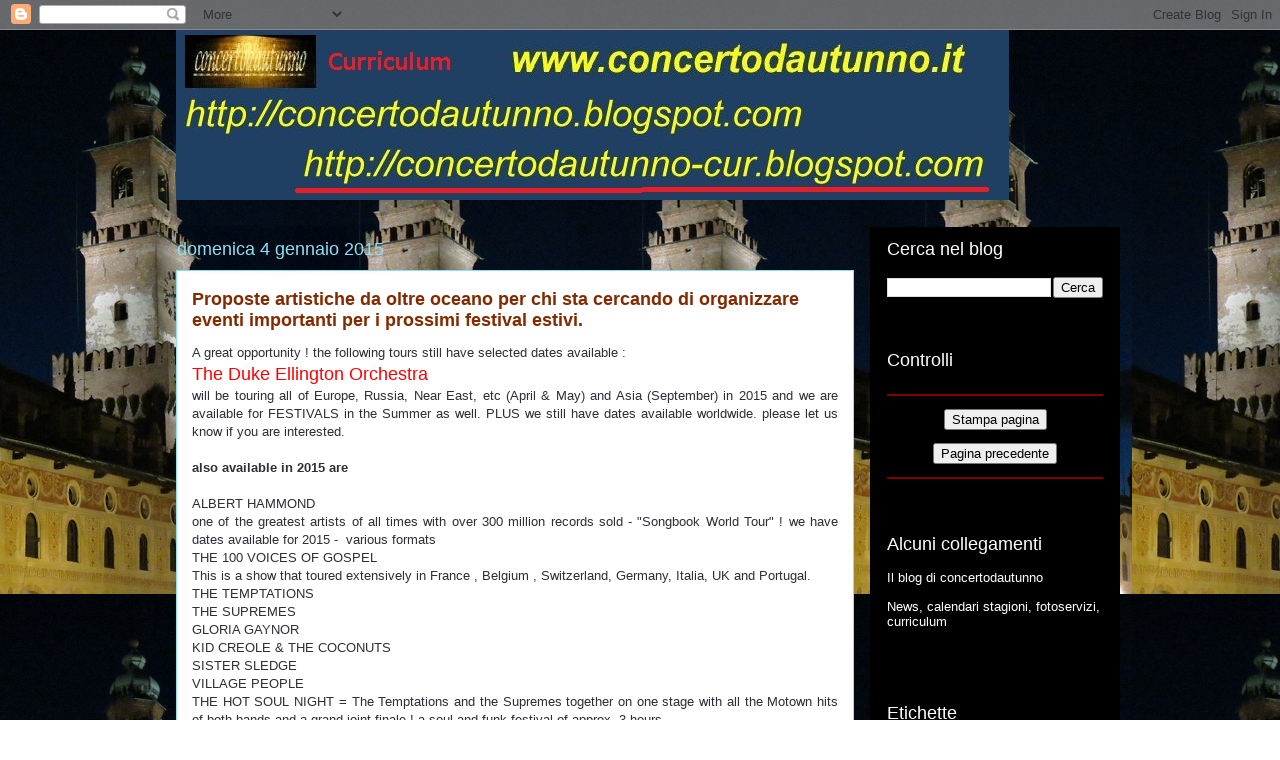

--- FILE ---
content_type: text/html; charset=UTF-8
request_url: https://concertodautunno-cur.blogspot.com/2015/01/proposte-artistiche-da-oltre-oceano-per.html
body_size: 13410
content:
<!DOCTYPE html>
<html class='v2' dir='ltr' lang='it'>
<head>
<link href='https://www.blogger.com/static/v1/widgets/335934321-css_bundle_v2.css' rel='stylesheet' type='text/css'/>
<meta content='width=1100' name='viewport'/>
<meta content='text/html; charset=UTF-8' http-equiv='Content-Type'/>
<meta content='blogger' name='generator'/>
<link href='https://concertodautunno-cur.blogspot.com/favicon.ico' rel='icon' type='image/x-icon'/>
<link href='http://concertodautunno-cur.blogspot.com/2015/01/proposte-artistiche-da-oltre-oceano-per.html' rel='canonical'/>
<link rel="alternate" type="application/atom+xml" title="concertodautunno-cur - Atom" href="https://concertodautunno-cur.blogspot.com/feeds/posts/default" />
<link rel="alternate" type="application/rss+xml" title="concertodautunno-cur - RSS" href="https://concertodautunno-cur.blogspot.com/feeds/posts/default?alt=rss" />
<link rel="service.post" type="application/atom+xml" title="concertodautunno-cur - Atom" href="https://www.blogger.com/feeds/1974004866665618540/posts/default" />

<link rel="alternate" type="application/atom+xml" title="concertodautunno-cur - Atom" href="https://concertodautunno-cur.blogspot.com/feeds/6650789866723327605/comments/default" />
<!--Can't find substitution for tag [blog.ieCssRetrofitLinks]-->
<meta content='http://concertodautunno-cur.blogspot.com/2015/01/proposte-artistiche-da-oltre-oceano-per.html' property='og:url'/>
<meta content='Proposte artistiche da oltre oceano per chi sta cercando di organizzare eventi importanti per i prossimi festival estivi.' property='og:title'/>
<meta content=' A great opportunity ! the following tours still have selected dates available :    The Duke Ellington Orchestra   will be touring all of Eu...' property='og:description'/>
<title>concertodautunno-cur: Proposte artistiche da oltre oceano per chi sta cercando di organizzare eventi importanti per i prossimi festival estivi.</title>
<style id='page-skin-1' type='text/css'><!--
/*
-----------------------------------------------
Blogger Template Style
Name:     Awesome Inc.
Designer: Tina Chen
URL:      tinachen.org
----------------------------------------------- */
/* Content
----------------------------------------------- */
body {
font: normal normal 13px Arial, Tahoma, Helvetica, FreeSans, sans-serif;
color: #2d3037;
background: transparent url(//2.bp.blogspot.com/-DLhrG5JPRPg/UFJkrOJlqFI/AAAAAAAABMw/MZ14blF-25g/s0/120913-cagnoni-pres008sm.jpg) repeat scroll top left;
}
html body .content-outer {
min-width: 0;
max-width: 100%;
width: 100%;
}
a:link {
text-decoration: none;
color: #28aae1;
}
a:visited {
text-decoration: none;
color: #e14200;
}
a:hover {
text-decoration: underline;
color: #e15f28;
}
.body-fauxcolumn-outer .cap-top {
position: absolute;
z-index: 1;
height: 276px;
width: 100%;
background: transparent none repeat-x scroll top left;
_background-image: none;
}
/* Columns
----------------------------------------------- */
.content-inner {
padding: 0;
}
.header-inner .section {
margin: 0 16px;
}
.tabs-inner .section {
margin: 0 16px;
}
.main-inner {
padding-top: 55px;
}
.main-inner .column-center-inner,
.main-inner .column-left-inner,
.main-inner .column-right-inner {
padding: 0 5px;
}
*+html body .main-inner .column-center-inner {
margin-top: -55px;
}
#layout .main-inner .column-center-inner {
margin-top: 0;
}
/* Header
----------------------------------------------- */
.header-outer {
margin: 0 0 15px 0;
background: transparent none repeat scroll 0 0;
}
.Header h1 {
font: normal normal 40px Arial, Tahoma, Helvetica, FreeSans, sans-serif;
color: #8ce1f5;
text-shadow: 0 0 20px #000000;
}
.Header h1 a {
color: #8ce1f5;
}
.Header .description {
font: normal normal 18px Arial, Tahoma, Helvetica, FreeSans, sans-serif;
color: #ffffff;
}
.header-inner .Header .titlewrapper,
.header-inner .Header .descriptionwrapper {
padding-left: 0;
padding-right: 0;
margin-bottom: 0;
}
.header-inner .Header .titlewrapper {
padding-top: 22px;
}
/* Tabs
----------------------------------------------- */
.tabs-outer {
overflow: hidden;
position: relative;
background: #28aae1 url(//www.blogblog.com/1kt/awesomeinc/tabs_gradient_light.png) repeat scroll 0 0;
}
#layout .tabs-outer {
overflow: visible;
}
.tabs-cap-top, .tabs-cap-bottom {
position: absolute;
width: 100%;
border-top: 1px solid #000000;
}
.tabs-cap-bottom {
bottom: 0;
}
.tabs-inner .widget li a {
display: inline-block;
margin: 0;
padding: .6em 1.5em;
font: normal normal 13px Arial, Tahoma, Helvetica, FreeSans, sans-serif;
color: #ffffff;
border-top: 1px solid #000000;
border-bottom: 1px solid #000000;
border-left: 1px solid #000000;
height: 16px;
line-height: 16px;
}
.tabs-inner .widget li:last-child a {
border-right: 1px solid #000000;
}
.tabs-inner .widget li.selected a, .tabs-inner .widget li a:hover {
background: #00689c url(//www.blogblog.com/1kt/awesomeinc/tabs_gradient_light.png) repeat-x scroll 0 -100px;
color: #ffffff;
}
/* Headings
----------------------------------------------- */
h2 {
font: normal normal 18px Arial, Tahoma, Helvetica, FreeSans, sans-serif;
color: #ffffff;
}
/* Widgets
----------------------------------------------- */
.main-inner .section {
margin: 0 27px;
padding: 0;
}
.main-inner .column-left-outer,
.main-inner .column-right-outer {
margin-top: -3.3em;
}
#layout .main-inner .column-left-outer,
#layout .main-inner .column-right-outer {
margin-top: 0;
}
.main-inner .column-left-inner,
.main-inner .column-right-inner {
background: #000000 none repeat 0 0;
-moz-box-shadow: 0 0 0 rgba(0, 0, 0, .2);
-webkit-box-shadow: 0 0 0 rgba(0, 0, 0, .2);
-goog-ms-box-shadow: 0 0 0 rgba(0, 0, 0, .2);
box-shadow: 0 0 0 rgba(0, 0, 0, .2);
-moz-border-radius: 0;
-webkit-border-radius: 0;
-goog-ms-border-radius: 0;
border-radius: 0;
}
#layout .main-inner .column-left-inner,
#layout .main-inner .column-right-inner {
margin-top: 0;
}
.sidebar .widget {
font: normal normal 13px Arial, Tahoma, Helvetica, FreeSans, sans-serif;
color: #ffffff;
}
.sidebar .widget a:link {
color: #ffffff;
}
.sidebar .widget a:visited {
color: #a9e128;
}
.sidebar .widget a:hover {
color: #29aae1;
}
.sidebar .widget h2 {
text-shadow: 0 0 20px #000000;
}
.main-inner .widget {
background-color: #000000;
border: 1px solid transparent;
padding: 0 0 15px;
margin: 20px -16px;
-moz-box-shadow: 0 0 0 rgba(0, 0, 0, .2);
-webkit-box-shadow: 0 0 0 rgba(0, 0, 0, .2);
-goog-ms-box-shadow: 0 0 0 rgba(0, 0, 0, .2);
box-shadow: 0 0 0 rgba(0, 0, 0, .2);
-moz-border-radius: 0;
-webkit-border-radius: 0;
-goog-ms-border-radius: 0;
border-radius: 0;
}
.main-inner .widget h2 {
margin: 0 -0;
padding: .6em 0 .5em;
border-bottom: 1px solid transparent;
}
.footer-inner .widget h2 {
padding: 0 0 .4em;
border-bottom: 1px solid transparent;
}
.main-inner .widget h2 + div, .footer-inner .widget h2 + div {
border-top: 0 solid transparent;
padding-top: 8px;
}
.main-inner .widget .widget-content {
margin: 0 -0;
padding: 7px 0 0;
}
.main-inner .widget ul, .main-inner .widget #ArchiveList ul.flat {
margin: -8px -15px 0;
padding: 0;
list-style: none;
}
.main-inner .widget #ArchiveList {
margin: -8px 0 0;
}
.main-inner .widget ul li, .main-inner .widget #ArchiveList ul.flat li {
padding: .5em 15px;
text-indent: 0;
color: #8ce1f5;
border-top: 0 solid transparent;
border-bottom: 1px solid transparent;
}
.main-inner .widget #ArchiveList ul li {
padding-top: .25em;
padding-bottom: .25em;
}
.main-inner .widget ul li:first-child, .main-inner .widget #ArchiveList ul.flat li:first-child {
border-top: none;
}
.main-inner .widget ul li:last-child, .main-inner .widget #ArchiveList ul.flat li:last-child {
border-bottom: none;
}
.post-body {
position: relative;
}
.main-inner .widget .post-body ul {
padding: 0 2.5em;
margin: .5em 0;
list-style: disc;
}
.main-inner .widget .post-body ul li {
padding: 0.25em 0;
margin-bottom: .25em;
color: #2d3037;
border: none;
}
.footer-inner .widget ul {
padding: 0;
list-style: none;
}
.widget .zippy {
color: #8ce1f5;
}
/* Posts
----------------------------------------------- */
body .main-inner .Blog {
padding: 0;
margin-bottom: 1em;
background-color: transparent;
border: none;
-moz-box-shadow: 0 0 0 rgba(0, 0, 0, 0);
-webkit-box-shadow: 0 0 0 rgba(0, 0, 0, 0);
-goog-ms-box-shadow: 0 0 0 rgba(0, 0, 0, 0);
box-shadow: 0 0 0 rgba(0, 0, 0, 0);
}
.main-inner .section:last-child .Blog:last-child {
padding: 0;
margin-bottom: 1em;
}
.main-inner .widget h2.date-header {
margin: 0 -15px 1px;
padding: 0 0 0 0;
font: normal normal 18px Arial, Tahoma, Helvetica, FreeSans, sans-serif;
color: #8ce1f5;
background: transparent none no-repeat fixed center center;
border-top: 0 solid transparent;
border-bottom: 1px solid transparent;
-moz-border-radius-topleft: 0;
-moz-border-radius-topright: 0;
-webkit-border-top-left-radius: 0;
-webkit-border-top-right-radius: 0;
border-top-left-radius: 0;
border-top-right-radius: 0;
position: absolute;
bottom: 100%;
left: 0;
text-shadow: 0 0 20px #000000;
}
.main-inner .widget h2.date-header span {
font: normal normal 18px Arial, Tahoma, Helvetica, FreeSans, sans-serif;
display: block;
padding: .5em 15px;
border-left: 0 solid transparent;
border-right: 0 solid transparent;
}
.date-outer {
position: relative;
margin: 55px 0 20px;
padding: 0 15px;
background-color: #ffffff;
border: 1px solid #8ce0f5;
-moz-box-shadow: 0 0 0 rgba(0, 0, 0, .2);
-webkit-box-shadow: 0 0 0 rgba(0, 0, 0, .2);
-goog-ms-box-shadow: 0 0 0 rgba(0, 0, 0, .2);
box-shadow: 0 0 0 rgba(0, 0, 0, .2);
-moz-border-radius: 0;
-webkit-border-radius: 0;
-goog-ms-border-radius: 0;
border-radius: 0;
}
.date-outer:first-child {
margin-top: 0;
}
.date-outer:last-child {
margin-bottom: 0;
-moz-border-radius-bottomleft: 0;
-moz-border-radius-bottomright: 0;
-webkit-border-bottom-left-radius: 0;
-webkit-border-bottom-right-radius: 0;
-goog-ms-border-bottom-left-radius: 0;
-goog-ms-border-bottom-right-radius: 0;
border-bottom-left-radius: 0;
border-bottom-right-radius: 0;
}
.date-posts {
margin: 0 -0;
padding: 0 0;
clear: both;
}
.post-outer, .inline-ad {
border-top: 1px solid #8ce0f5;
margin: 0 -0;
padding: 15px 0;
}
.post-outer {
padding-bottom: 10px;
}
.post-outer:first-child {
padding-top: 10px;
border-top: none;
}
.post-outer:last-child, .inline-ad:last-child {
border-bottom: none;
}
.post-body {
position: relative;
}
.post-body img {
padding: 8px;
background: transparent;
border: 1px solid #822b00;
-moz-box-shadow: 0 0 20px rgba(0, 0, 0, .2);
-webkit-box-shadow: 0 0 20px rgba(0, 0, 0, .2);
box-shadow: 0 0 20px rgba(0, 0, 0, .2);
-moz-border-radius: 0;
-webkit-border-radius: 0;
border-radius: 0;
}
h3.post-title, h4 {
font: normal bold 18px Arial, Tahoma, Helvetica, FreeSans, sans-serif;
color: #822b00;
}
h3.post-title a {
font: normal bold 18px Arial, Tahoma, Helvetica, FreeSans, sans-serif;
color: #822b00;
}
h3.post-title a:hover {
color: #e15f28;
text-decoration: underline;
}
.post-header {
margin: 0 0 1em;
}
.post-body {
line-height: 1.4;
}
.post-outer h2 {
color: #2d3037;
}
.post-footer {
margin: 1.5em 0 0;
}
#blog-pager {
padding: 15px;
font-size: 120%;
background-color: #000000;
border: 1px solid transparent;
-moz-box-shadow: 0 0 0 rgba(0, 0, 0, .2);
-webkit-box-shadow: 0 0 0 rgba(0, 0, 0, .2);
-goog-ms-box-shadow: 0 0 0 rgba(0, 0, 0, .2);
box-shadow: 0 0 0 rgba(0, 0, 0, .2);
-moz-border-radius: 0;
-webkit-border-radius: 0;
-goog-ms-border-radius: 0;
border-radius: 0;
-moz-border-radius-topleft: 0;
-moz-border-radius-topright: 0;
-webkit-border-top-left-radius: 0;
-webkit-border-top-right-radius: 0;
-goog-ms-border-top-left-radius: 0;
-goog-ms-border-top-right-radius: 0;
border-top-left-radius: 0;
border-top-right-radius-topright: 0;
margin-top: 0;
}
.blog-feeds, .post-feeds {
margin: 1em 0;
text-align: center;
color: #ffffff;
}
.blog-feeds a, .post-feeds a {
color: #29aae1;
}
.blog-feeds a:visited, .post-feeds a:visited {
color: #015782;
}
.blog-feeds a:hover, .post-feeds a:hover {
color: #29aae1;
}
.post-outer .comments {
margin-top: 2em;
}
/* Comments
----------------------------------------------- */
.comments .comments-content .icon.blog-author {
background-repeat: no-repeat;
background-image: url([data-uri]);
}
.comments .comments-content .loadmore a {
border-top: 1px solid #000000;
border-bottom: 1px solid #000000;
}
.comments .continue {
border-top: 2px solid #000000;
}
/* Footer
----------------------------------------------- */
.footer-outer {
margin: -0 0 -1px;
padding: 0 0 0;
color: #ffffff;
overflow: hidden;
}
.footer-fauxborder-left {
border-top: 1px solid transparent;
background: #000000 none repeat scroll 0 0;
-moz-box-shadow: 0 0 0 rgba(0, 0, 0, .2);
-webkit-box-shadow: 0 0 0 rgba(0, 0, 0, .2);
-goog-ms-box-shadow: 0 0 0 rgba(0, 0, 0, .2);
box-shadow: 0 0 0 rgba(0, 0, 0, .2);
margin: 0 -0;
}
/* Mobile
----------------------------------------------- */
body.mobile {
background-size: auto;
}
.mobile .body-fauxcolumn-outer {
background: transparent none repeat scroll top left;
}
*+html body.mobile .main-inner .column-center-inner {
margin-top: 0;
}
.mobile .main-inner .widget {
padding: 0 0 15px;
}
.mobile .main-inner .widget h2 + div,
.mobile .footer-inner .widget h2 + div {
border-top: none;
padding-top: 0;
}
.mobile .footer-inner .widget h2 {
padding: 0.5em 0;
border-bottom: none;
}
.mobile .main-inner .widget .widget-content {
margin: 0;
padding: 7px 0 0;
}
.mobile .main-inner .widget ul,
.mobile .main-inner .widget #ArchiveList ul.flat {
margin: 0 -15px 0;
}
.mobile .main-inner .widget h2.date-header {
left: 0;
}
.mobile .date-header span {
padding: 0.4em 0;
}
.mobile .date-outer:first-child {
margin-bottom: 0;
border: 1px solid #8ce0f5;
-moz-border-radius-topleft: 0;
-moz-border-radius-topright: 0;
-webkit-border-top-left-radius: 0;
-webkit-border-top-right-radius: 0;
-goog-ms-border-top-left-radius: 0;
-goog-ms-border-top-right-radius: 0;
border-top-left-radius: 0;
border-top-right-radius: 0;
}
.mobile .date-outer {
border-color: #8ce0f5;
border-width: 0 1px 1px;
}
.mobile .date-outer:last-child {
margin-bottom: 0;
}
.mobile .main-inner {
padding: 0;
}
.mobile .header-inner .section {
margin: 0;
}
.mobile .post-outer, .mobile .inline-ad {
padding: 5px 0;
}
.mobile .tabs-inner .section {
margin: 0 10px;
}
.mobile .main-inner .widget h2 {
margin: 0;
padding: 0;
}
.mobile .main-inner .widget h2.date-header span {
padding: 0;
}
.mobile .main-inner .widget .widget-content {
margin: 0;
padding: 7px 0 0;
}
.mobile #blog-pager {
border: 1px solid transparent;
background: #000000 none repeat scroll 0 0;
}
.mobile .main-inner .column-left-inner,
.mobile .main-inner .column-right-inner {
background: #000000 none repeat 0 0;
-moz-box-shadow: none;
-webkit-box-shadow: none;
-goog-ms-box-shadow: none;
box-shadow: none;
}
.mobile .date-posts {
margin: 0;
padding: 0;
}
.mobile .footer-fauxborder-left {
margin: 0;
border-top: inherit;
}
.mobile .main-inner .section:last-child .Blog:last-child {
margin-bottom: 0;
}
.mobile-index-contents {
color: #2d3037;
}
.mobile .mobile-link-button {
background: #28aae1 url(//www.blogblog.com/1kt/awesomeinc/tabs_gradient_light.png) repeat scroll 0 0;
}
.mobile-link-button a:link, .mobile-link-button a:visited {
color: #ffffff;
}
.mobile .tabs-inner .PageList .widget-content {
background: transparent;
border-top: 1px solid;
border-color: #000000;
color: #ffffff;
}
.mobile .tabs-inner .PageList .widget-content .pagelist-arrow {
border-left: 1px solid #000000;
}

--></style>
<style id='template-skin-1' type='text/css'><!--
body {
min-width: 960px;
}
.content-outer, .content-fauxcolumn-outer, .region-inner {
min-width: 960px;
max-width: 960px;
_width: 960px;
}
.main-inner .columns {
padding-left: 0;
padding-right: 250px;
}
.main-inner .fauxcolumn-center-outer {
left: 0;
right: 250px;
/* IE6 does not respect left and right together */
_width: expression(this.parentNode.offsetWidth -
parseInt("0") -
parseInt("250px") + 'px');
}
.main-inner .fauxcolumn-left-outer {
width: 0;
}
.main-inner .fauxcolumn-right-outer {
width: 250px;
}
.main-inner .column-left-outer {
width: 0;
right: 100%;
margin-left: -0;
}
.main-inner .column-right-outer {
width: 250px;
margin-right: -250px;
}
#layout {
min-width: 0;
}
#layout .content-outer {
min-width: 0;
width: 800px;
}
#layout .region-inner {
min-width: 0;
width: auto;
}
body#layout div.add_widget {
padding: 8px;
}
body#layout div.add_widget a {
margin-left: 32px;
}
--></style>
<style>
    body {background-image:url(\/\/2.bp.blogspot.com\/-DLhrG5JPRPg\/UFJkrOJlqFI\/AAAAAAAABMw\/MZ14blF-25g\/s0\/120913-cagnoni-pres008sm.jpg);}
    
@media (max-width: 200px) { body {background-image:url(\/\/2.bp.blogspot.com\/-DLhrG5JPRPg\/UFJkrOJlqFI\/AAAAAAAABMw\/MZ14blF-25g\/w200\/120913-cagnoni-pres008sm.jpg);}}
@media (max-width: 400px) and (min-width: 201px) { body {background-image:url(\/\/2.bp.blogspot.com\/-DLhrG5JPRPg\/UFJkrOJlqFI\/AAAAAAAABMw\/MZ14blF-25g\/w400\/120913-cagnoni-pres008sm.jpg);}}
@media (max-width: 800px) and (min-width: 401px) { body {background-image:url(\/\/2.bp.blogspot.com\/-DLhrG5JPRPg\/UFJkrOJlqFI\/AAAAAAAABMw\/MZ14blF-25g\/w800\/120913-cagnoni-pres008sm.jpg);}}
@media (max-width: 1200px) and (min-width: 801px) { body {background-image:url(\/\/2.bp.blogspot.com\/-DLhrG5JPRPg\/UFJkrOJlqFI\/AAAAAAAABMw\/MZ14blF-25g\/w1200\/120913-cagnoni-pres008sm.jpg);}}
/* Last tag covers anything over one higher than the previous max-size cap. */
@media (min-width: 1201px) { body {background-image:url(\/\/2.bp.blogspot.com\/-DLhrG5JPRPg\/UFJkrOJlqFI\/AAAAAAAABMw\/MZ14blF-25g\/w1600\/120913-cagnoni-pres008sm.jpg);}}
  </style>
<link href='https://www.blogger.com/dyn-css/authorization.css?targetBlogID=1974004866665618540&amp;zx=b8f92756-a242-4dcd-ae17-a9c4af36aed5' media='none' onload='if(media!=&#39;all&#39;)media=&#39;all&#39;' rel='stylesheet'/><noscript><link href='https://www.blogger.com/dyn-css/authorization.css?targetBlogID=1974004866665618540&amp;zx=b8f92756-a242-4dcd-ae17-a9c4af36aed5' rel='stylesheet'/></noscript>
<meta name='google-adsense-platform-account' content='ca-host-pub-1556223355139109'/>
<meta name='google-adsense-platform-domain' content='blogspot.com'/>

<!-- data-ad-client=ca-pub-8325435749055605 -->

</head>
<body class='loading variant-icy'>
<div class='navbar section' id='navbar' name='Navbar'><div class='widget Navbar' data-version='1' id='Navbar1'><script type="text/javascript">
    function setAttributeOnload(object, attribute, val) {
      if(window.addEventListener) {
        window.addEventListener('load',
          function(){ object[attribute] = val; }, false);
      } else {
        window.attachEvent('onload', function(){ object[attribute] = val; });
      }
    }
  </script>
<div id="navbar-iframe-container"></div>
<script type="text/javascript" src="https://apis.google.com/js/platform.js"></script>
<script type="text/javascript">
      gapi.load("gapi.iframes:gapi.iframes.style.bubble", function() {
        if (gapi.iframes && gapi.iframes.getContext) {
          gapi.iframes.getContext().openChild({
              url: 'https://www.blogger.com/navbar/1974004866665618540?po\x3d6650789866723327605\x26origin\x3dhttps://concertodautunno-cur.blogspot.com',
              where: document.getElementById("navbar-iframe-container"),
              id: "navbar-iframe"
          });
        }
      });
    </script><script type="text/javascript">
(function() {
var script = document.createElement('script');
script.type = 'text/javascript';
script.src = '//pagead2.googlesyndication.com/pagead/js/google_top_exp.js';
var head = document.getElementsByTagName('head')[0];
if (head) {
head.appendChild(script);
}})();
</script>
</div></div>
<div class='body-fauxcolumns'>
<div class='fauxcolumn-outer body-fauxcolumn-outer'>
<div class='cap-top'>
<div class='cap-left'></div>
<div class='cap-right'></div>
</div>
<div class='fauxborder-left'>
<div class='fauxborder-right'></div>
<div class='fauxcolumn-inner'>
</div>
</div>
<div class='cap-bottom'>
<div class='cap-left'></div>
<div class='cap-right'></div>
</div>
</div>
</div>
<div class='content'>
<div class='content-fauxcolumns'>
<div class='fauxcolumn-outer content-fauxcolumn-outer'>
<div class='cap-top'>
<div class='cap-left'></div>
<div class='cap-right'></div>
</div>
<div class='fauxborder-left'>
<div class='fauxborder-right'></div>
<div class='fauxcolumn-inner'>
</div>
</div>
<div class='cap-bottom'>
<div class='cap-left'></div>
<div class='cap-right'></div>
</div>
</div>
</div>
<div class='content-outer'>
<div class='content-cap-top cap-top'>
<div class='cap-left'></div>
<div class='cap-right'></div>
</div>
<div class='fauxborder-left content-fauxborder-left'>
<div class='fauxborder-right content-fauxborder-right'></div>
<div class='content-inner'>
<header>
<div class='header-outer'>
<div class='header-cap-top cap-top'>
<div class='cap-left'></div>
<div class='cap-right'></div>
</div>
<div class='fauxborder-left header-fauxborder-left'>
<div class='fauxborder-right header-fauxborder-right'></div>
<div class='region-inner header-inner'>
<div class='header section' id='header' name='Intestazione'><div class='widget Header' data-version='1' id='Header1'>
<div id='header-inner'>
<a href='https://concertodautunno-cur.blogspot.com/' style='display: block'>
<img alt='concertodautunno-cur' height='170px; ' id='Header1_headerimg' src='https://blogger.googleusercontent.com/img/b/R29vZ2xl/AVvXsEgJJy3vlpfbDJrt1jnavHGhgqoxcb6wBaTOuyXKsLHA6FqFYJhj4NL3YsLA_BJDdk-sn3zQB9unLzsRsS0Opj4qwNiz841Qs2X5BpSxhTSs8GNw2q-d83NqOFL79Rx1diXqYLxrSfKO3dr_/s1600/blog-cur.jpg' style='display: block' width='833px; '/>
</a>
</div>
</div></div>
</div>
</div>
<div class='header-cap-bottom cap-bottom'>
<div class='cap-left'></div>
<div class='cap-right'></div>
</div>
</div>
</header>
<div class='tabs-outer'>
<div class='tabs-cap-top cap-top'>
<div class='cap-left'></div>
<div class='cap-right'></div>
</div>
<div class='fauxborder-left tabs-fauxborder-left'>
<div class='fauxborder-right tabs-fauxborder-right'></div>
<div class='region-inner tabs-inner'>
<div class='tabs no-items section' id='crosscol' name='Multi-colonne'></div>
<div class='tabs no-items section' id='crosscol-overflow' name='Cross-Column 2'></div>
</div>
</div>
<div class='tabs-cap-bottom cap-bottom'>
<div class='cap-left'></div>
<div class='cap-right'></div>
</div>
</div>
<div class='main-outer'>
<div class='main-cap-top cap-top'>
<div class='cap-left'></div>
<div class='cap-right'></div>
</div>
<div class='fauxborder-left main-fauxborder-left'>
<div class='fauxborder-right main-fauxborder-right'></div>
<div class='region-inner main-inner'>
<div class='columns fauxcolumns'>
<div class='fauxcolumn-outer fauxcolumn-center-outer'>
<div class='cap-top'>
<div class='cap-left'></div>
<div class='cap-right'></div>
</div>
<div class='fauxborder-left'>
<div class='fauxborder-right'></div>
<div class='fauxcolumn-inner'>
</div>
</div>
<div class='cap-bottom'>
<div class='cap-left'></div>
<div class='cap-right'></div>
</div>
</div>
<div class='fauxcolumn-outer fauxcolumn-left-outer'>
<div class='cap-top'>
<div class='cap-left'></div>
<div class='cap-right'></div>
</div>
<div class='fauxborder-left'>
<div class='fauxborder-right'></div>
<div class='fauxcolumn-inner'>
</div>
</div>
<div class='cap-bottom'>
<div class='cap-left'></div>
<div class='cap-right'></div>
</div>
</div>
<div class='fauxcolumn-outer fauxcolumn-right-outer'>
<div class='cap-top'>
<div class='cap-left'></div>
<div class='cap-right'></div>
</div>
<div class='fauxborder-left'>
<div class='fauxborder-right'></div>
<div class='fauxcolumn-inner'>
</div>
</div>
<div class='cap-bottom'>
<div class='cap-left'></div>
<div class='cap-right'></div>
</div>
</div>
<!-- corrects IE6 width calculation -->
<div class='columns-inner'>
<div class='column-center-outer'>
<div class='column-center-inner'>
<div class='main section' id='main' name='Principale'><div class='widget Blog' data-version='1' id='Blog1'>
<div class='blog-posts hfeed'>

          <div class="date-outer">
        
<h2 class='date-header'><span>domenica 4 gennaio 2015</span></h2>

          <div class="date-posts">
        
<div class='post-outer'>
<div class='post hentry uncustomized-post-template' itemprop='blogPost' itemscope='itemscope' itemtype='http://schema.org/BlogPosting'>
<meta content='1974004866665618540' itemprop='blogId'/>
<meta content='6650789866723327605' itemprop='postId'/>
<a name='6650789866723327605'></a>
<h3 class='post-title entry-title' itemprop='name'>
Proposte artistiche da oltre oceano per chi sta cercando di organizzare eventi importanti per i prossimi festival estivi.
</h3>
<div class='post-header'>
<div class='post-header-line-1'></div>
</div>
<div class='post-body entry-content' id='post-body-6650789866723327605' itemprop='description articleBody'>
<div style="text-align: justify;">
A great opportunity ! the following tours still have selected dates available :&nbsp;</div>
<div style="text-align: justify;">
<span style="color: red; font-size: large;">The Duke Ellington Orchestra</span></div>
<div style="text-align: justify;">
will be touring all of Europe, Russia, Near East, etc (April &amp; May) and Asia (September) in 2015 and we are available for FESTIVALS in the Summer as well. PLUS we still have dates available worldwide. please let us know if you are interested.&nbsp;</div>
<div style="text-align: justify;">
<br /></div>
<div style="text-align: justify;">
<b>also available in 2015 are</b></div>
<div style="text-align: justify;">
<br /></div>
<div style="text-align: justify;">
ALBERT HAMMOND</div>
<div style="text-align: justify;">
one of the greatest artists of all times with over 300 million records sold - "Songbook World Tour" ! we have dates available for 2015 - &nbsp;various formats&nbsp;</div>
<div style="text-align: justify;">
THE 100 VOICES OF GOSPEL</div>
<div style="text-align: justify;">
This is a show that toured extensively in France , Belgium , Switzerland, Germany, Italia, UK and Portugal. &nbsp;</div>
<div style="text-align: justify;">
THE TEMPTATIONS</div>
<div style="text-align: justify;">
THE SUPREMES</div>
<div style="text-align: justify;">
GLORIA GAYNOR</div>
<div style="text-align: justify;">
KID CREOLE &amp; THE COCONUTS</div>
<div style="text-align: justify;">
SISTER SLEDGE</div>
<div style="text-align: justify;">
VILLAGE PEOPLE</div>
<div style="text-align: justify;">
THE HOT SOUL NIGHT = The Temptations and the Supremes together on one stage with all the Motown hits of both bands and a grand joint finale ! a soul and funk festival of approx. 3 hours</div>
<div style="text-align: justify;">
please contact us for more informations and links, territories and available dates. &nbsp;</div>
<div style="text-align: justify;">
Carl W. Urasch +43 - 664 300 6419 &nbsp;skype : carl.w.urasch</div>
<div style="text-align: justify;">
Grenzgasse 14-18/3 A-2340 Mödling <a href="http://www.urasch.com/">www.urasch.com</a></div>
<div style='clear: both;'></div>
</div>
<div class='post-footer'>
<div class='post-footer-line post-footer-line-1'>
<span class='post-author vcard'>
</span>
<span class='post-timestamp'>
</span>
<span class='post-comment-link'>
</span>
<span class='post-icons'>
<span class='item-control blog-admin pid-191246673'>
<a href='https://www.blogger.com/post-edit.g?blogID=1974004866665618540&postID=6650789866723327605&from=pencil' title='Modifica post'>
<img alt='' class='icon-action' height='18' src='https://resources.blogblog.com/img/icon18_edit_allbkg.gif' width='18'/>
</a>
</span>
</span>
<div class='post-share-buttons goog-inline-block'>
</div>
</div>
<div class='post-footer-line post-footer-line-2'>
<span class='post-labels'>
Etichette:
<a href='https://concertodautunno-cur.blogspot.com/search/label/Proposte%20artistiche' rel='tag'>Proposte artistiche</a>
</span>
</div>
<div class='post-footer-line post-footer-line-3'>
<span class='post-location'>
</span>
</div>
</div>
</div>
<div class='comments' id='comments'>
<a name='comments'></a>
<h4>Nessun commento:</h4>
<div id='Blog1_comments-block-wrapper'>
<dl class='avatar-comment-indent' id='comments-block'>
</dl>
</div>
<p class='comment-footer'>
<div class='comment-form'>
<a name='comment-form'></a>
<h4 id='comment-post-message'>Posta un commento</h4>
<p>
</p>
<a href='https://www.blogger.com/comment/frame/1974004866665618540?po=6650789866723327605&hl=it&saa=85391&origin=https://concertodautunno-cur.blogspot.com' id='comment-editor-src'></a>
<iframe allowtransparency='true' class='blogger-iframe-colorize blogger-comment-from-post' frameborder='0' height='410px' id='comment-editor' name='comment-editor' src='' width='100%'></iframe>
<script src='https://www.blogger.com/static/v1/jsbin/2830521187-comment_from_post_iframe.js' type='text/javascript'></script>
<script type='text/javascript'>
      BLOG_CMT_createIframe('https://www.blogger.com/rpc_relay.html');
    </script>
</div>
</p>
</div>
</div>
<div class='inline-ad'>
<script type="text/javascript"><!--
google_ad_client="pub-8325435749055605";
google_ad_host="pub-1556223355139109";
google_ad_width=300;
google_ad_height=250;
google_ad_format="300x250_as";
google_ad_type="text_image";
google_ad_host_channel="00000";
google_color_border="F6F6F6";
google_color_bg="F6F6F6";
google_color_link="9E5205";
google_color_url="777777";
google_color_text="000000";
//--></script>
<script type="text/javascript" src="//pagead2.googlesyndication.com/pagead/show_ads.js">
</script>
</div>

        </div></div>
      
</div>
<div class='blog-pager' id='blog-pager'>
<span id='blog-pager-newer-link'>
<a class='blog-pager-newer-link' href='https://concertodautunno-cur.blogspot.com/2015/01/ensemble-dellorchestra-da-camera-di.html' id='Blog1_blog-pager-newer-link' title='Post più recente'>Post più recente</a>
</span>
<span id='blog-pager-older-link'>
<a class='blog-pager-older-link' href='https://concertodautunno-cur.blogspot.com/2015/01/anna-delfino-soprano.html' id='Blog1_blog-pager-older-link' title='Post più vecchio'>Post più vecchio</a>
</span>
<a class='home-link' href='https://concertodautunno-cur.blogspot.com/'>Home page</a>
</div>
<div class='clear'></div>
<div class='post-feeds'>
<div class='feed-links'>
Iscriviti a:
<a class='feed-link' href='https://concertodautunno-cur.blogspot.com/feeds/6650789866723327605/comments/default' target='_blank' type='application/atom+xml'>Commenti sul post (Atom)</a>
</div>
</div>
</div></div>
</div>
</div>
<div class='column-left-outer'>
<div class='column-left-inner'>
<aside>
</aside>
</div>
</div>
<div class='column-right-outer'>
<div class='column-right-inner'>
<aside>
<div class='sidebar section' id='sidebar-right-1'><div class='widget BlogSearch' data-version='1' id='BlogSearch1'>
<h2 class='title'>Cerca nel blog</h2>
<div class='widget-content'>
<div id='BlogSearch1_form'>
<form action='https://concertodautunno-cur.blogspot.com/search' class='gsc-search-box' target='_top'>
<table cellpadding='0' cellspacing='0' class='gsc-search-box'>
<tbody>
<tr>
<td class='gsc-input'>
<input autocomplete='off' class='gsc-input' name='q' size='10' title='search' type='text' value=''/>
</td>
<td class='gsc-search-button'>
<input class='gsc-search-button' title='search' type='submit' value='Cerca'/>
</td>
</tr>
</tbody>
</table>
</form>
</div>
</div>
<div class='clear'></div>
</div><div class='widget HTML' data-version='1' id='HTML1'>
<h2 class='title'>Controlli</h2>
<div class='widget-content'>
<hr color="#800000"/>

  <p class="MsoNormal" align="center">
  <input value="Stampa pagina" onclick="window.print()" type="reset"/></p>

  <p class="MsoNormal" align="center">
<input value="Pagina precedente" onclick="history.back()" type="button"/></p>
  
  <hr color="#800000"/>
</div>
<div class='clear'></div>
</div><div class='widget LinkList' data-version='1' id='LinkList1'>
<h2>Alcuni collegamenti</h2>
<div class='widget-content'>
<ul>
<li><a href='http://concertodautunno.blogspot.com/'>Il blog di concertodautunno</a></li>
<li><a href='http://www.concertodautunno.it/'>News, calendari stagioni, fotoservizi, curriculum</a></li>
</ul>
<div class='clear'></div>
</div>
</div></div>
<table border='0' cellpadding='0' cellspacing='0' class='section-columns columns-2'>
<tbody>
<tr>
<td class='first columns-cell'>
<div class='sidebar no-items section' id='sidebar-right-2-1'></div>
</td>
<td class='columns-cell'>
<div class='sidebar no-items section' id='sidebar-right-2-2'></div>
</td>
</tr>
</tbody>
</table>
<div class='sidebar section' id='sidebar-right-3'><div class='widget Label' data-version='1' id='Label1'>
<h2>Etichette</h2>
<div class='widget-content list-label-widget-content'>
<ul>
<li>
<a dir='ltr' href='https://concertodautunno-cur.blogspot.com/search/label/%23cagnoni150'>#cagnoni150</a>
<span dir='ltr'>(2)</span>
</li>
<li>
<a dir='ltr' href='https://concertodautunno-cur.blogspot.com/search/label/accompagnatore'>accompagnatore</a>
<span dir='ltr'>(2)</span>
</li>
<li>
<a dir='ltr' href='https://concertodautunno-cur.blogspot.com/search/label/altro'>altro</a>
<span dir='ltr'>(5)</span>
</li>
<li>
<a dir='ltr' href='https://concertodautunno-cur.blogspot.com/search/label/arpa'>arpa</a>
<span dir='ltr'>(29)</span>
</li>
<li>
<a dir='ltr' href='https://concertodautunno-cur.blogspot.com/search/label/associazioni'>associazioni</a>
<span dir='ltr'>(6)</span>
</li>
<li>
<a dir='ltr' href='https://concertodautunno-cur.blogspot.com/search/label/attore_attrice'>attore_attrice</a>
<span dir='ltr'>(125)</span>
</li>
<li>
<a dir='ltr' href='https://concertodautunno-cur.blogspot.com/search/label/autore'>autore</a>
<span dir='ltr'>(18)</span>
</li>
<li>
<a dir='ltr' href='https://concertodautunno-cur.blogspot.com/search/label/banda'>banda</a>
<span dir='ltr'>(28)</span>
</li>
<li>
<a dir='ltr' href='https://concertodautunno-cur.blogspot.com/search/label/bandoneon'>bandoneon</a>
<span dir='ltr'>(8)</span>
</li>
<li>
<a dir='ltr' href='https://concertodautunno-cur.blogspot.com/search/label/baritono'>baritono</a>
<span dir='ltr'>(144)</span>
</li>
<li>
<a dir='ltr' href='https://concertodautunno-cur.blogspot.com/search/label/basso'>basso</a>
<span dir='ltr'>(113)</span>
</li>
<li>
<a dir='ltr' href='https://concertodautunno-cur.blogspot.com/search/label/batteria'>batteria</a>
<span dir='ltr'>(5)</span>
</li>
<li>
<a dir='ltr' href='https://concertodautunno-cur.blogspot.com/search/label/cantante'>cantante</a>
<span dir='ltr'>(83)</span>
</li>
<li>
<a dir='ltr' href='https://concertodautunno-cur.blogspot.com/search/label/cembalo'>cembalo</a>
<span dir='ltr'>(3)</span>
</li>
<li>
<a dir='ltr' href='https://concertodautunno-cur.blogspot.com/search/label/chitarra'>chitarra</a>
<span dir='ltr'>(112)</span>
</li>
<li>
<a dir='ltr' href='https://concertodautunno-cur.blogspot.com/search/label/cimbasso'>cimbasso</a>
<span dir='ltr'>(2)</span>
</li>
<li>
<a dir='ltr' href='https://concertodautunno-cur.blogspot.com/search/label/clarinetto'>clarinetto</a>
<span dir='ltr'>(55)</span>
</li>
<li>
<a dir='ltr' href='https://concertodautunno-cur.blogspot.com/search/label/clavicembalo'>clavicembalo</a>
<span dir='ltr'>(75)</span>
</li>
<li>
<a dir='ltr' href='https://concertodautunno-cur.blogspot.com/search/label/comico'>comico</a>
<span dir='ltr'>(5)</span>
</li>
<li>
<a dir='ltr' href='https://concertodautunno-cur.blogspot.com/search/label/compositore'>compositore</a>
<span dir='ltr'>(93)</span>
</li>
<li>
<a dir='ltr' href='https://concertodautunno-cur.blogspot.com/search/label/contrabbasso'>contrabbasso</a>
<span dir='ltr'>(33)</span>
</li>
<li>
<a dir='ltr' href='https://concertodautunno-cur.blogspot.com/search/label/contralto'>contralto</a>
<span dir='ltr'>(14)</span>
</li>
<li>
<a dir='ltr' href='https://concertodautunno-cur.blogspot.com/search/label/controtenore%20o%20sopranista'>controtenore o sopranista</a>
<span dir='ltr'>(17)</span>
</li>
<li>
<a dir='ltr' href='https://concertodautunno-cur.blogspot.com/search/label/cornamusa'>cornamusa</a>
<span dir='ltr'>(4)</span>
</li>
<li>
<a dir='ltr' href='https://concertodautunno-cur.blogspot.com/search/label/cornetto'>cornetto</a>
<span dir='ltr'>(2)</span>
</li>
<li>
<a dir='ltr' href='https://concertodautunno-cur.blogspot.com/search/label/corno'>corno</a>
<span dir='ltr'>(14)</span>
</li>
<li>
<a dir='ltr' href='https://concertodautunno-cur.blogspot.com/search/label/corno%20delle%20alpi'>corno delle alpi</a>
<span dir='ltr'>(1)</span>
</li>
<li>
<a dir='ltr' href='https://concertodautunno-cur.blogspot.com/search/label/coro'>coro</a>
<span dir='ltr'>(111)</span>
</li>
<li>
<a dir='ltr' href='https://concertodautunno-cur.blogspot.com/search/label/corsi%20e%20concorsi'>corsi e concorsi</a>
<span dir='ltr'>(330)</span>
</li>
<li>
<a dir='ltr' href='https://concertodautunno-cur.blogspot.com/search/label/costa'>costa</a>
<span dir='ltr'>(1)</span>
</li>
<li>
<a dir='ltr' href='https://concertodautunno-cur.blogspot.com/search/label/costumi'>costumi</a>
<span dir='ltr'>(5)</span>
</li>
<li>
<a dir='ltr' href='https://concertodautunno-cur.blogspot.com/search/label/cymbalon'>cymbalon</a>
<span dir='ltr'>(1)</span>
</li>
<li>
<a dir='ltr' href='https://concertodautunno-cur.blogspot.com/search/label/danza'>danza</a>
<span dir='ltr'>(71)</span>
</li>
<li>
<a dir='ltr' href='https://concertodautunno-cur.blogspot.com/search/label/didgeridoo'>didgeridoo</a>
<span dir='ltr'>(1)</span>
</li>
<li>
<a dir='ltr' href='https://concertodautunno-cur.blogspot.com/search/label/direttore'>direttore</a>
<span dir='ltr'>(2)</span>
</li>
<li>
<a dir='ltr' href='https://concertodautunno-cur.blogspot.com/search/label/direttore%20d%27orchestra'>direttore d&#39;orchestra</a>
<span dir='ltr'>(422)</span>
</li>
<li>
<a dir='ltr' href='https://concertodautunno-cur.blogspot.com/search/label/duo'>duo</a>
<span dir='ltr'>(15)</span>
</li>
<li>
<a dir='ltr' href='https://concertodautunno-cur.blogspot.com/search/label/ensemble'>ensemble</a>
<span dir='ltr'>(200)</span>
</li>
<li>
<a dir='ltr' href='https://concertodautunno-cur.blogspot.com/search/label/fagotto'>fagotto</a>
<span dir='ltr'>(5)</span>
</li>
<li>
<a dir='ltr' href='https://concertodautunno-cur.blogspot.com/search/label/figurativo'>figurativo</a>
<span dir='ltr'>(18)</span>
</li>
<li>
<a dir='ltr' href='https://concertodautunno-cur.blogspot.com/search/label/fisarmonica'>fisarmonica</a>
<span dir='ltr'>(24)</span>
</li>
<li>
<a dir='ltr' href='https://concertodautunno-cur.blogspot.com/search/label/flamenco'>flamenco</a>
<span dir='ltr'>(1)</span>
</li>
<li>
<a dir='ltr' href='https://concertodautunno-cur.blogspot.com/search/label/flauto'>flauto</a>
<span dir='ltr'>(89)</span>
</li>
<li>
<a dir='ltr' href='https://concertodautunno-cur.blogspot.com/search/label/folclore'>folclore</a>
<span dir='ltr'>(7)</span>
</li>
<li>
<a dir='ltr' href='https://concertodautunno-cur.blogspot.com/search/label/folklore'>folklore</a>
<span dir='ltr'>(7)</span>
</li>
<li>
<a dir='ltr' href='https://concertodautunno-cur.blogspot.com/search/label/fotografia'>fotografia</a>
<span dir='ltr'>(1)</span>
</li>
<li>
<a dir='ltr' href='https://concertodautunno-cur.blogspot.com/search/label/glassarmonica'>glassarmonica</a>
<span dir='ltr'>(1)</span>
</li>
<li>
<a dir='ltr' href='https://concertodautunno-cur.blogspot.com/search/label/gregoriano'>gregoriano</a>
<span dir='ltr'>(1)</span>
</li>
<li>
<a dir='ltr' href='https://concertodautunno-cur.blogspot.com/search/label/harmonica'>harmonica</a>
<span dir='ltr'>(1)</span>
</li>
<li>
<a dir='ltr' href='https://concertodautunno-cur.blogspot.com/search/label/insegnanti'>insegnanti</a>
<span dir='ltr'>(4)</span>
</li>
<li>
<a dir='ltr' href='https://concertodautunno-cur.blogspot.com/search/label/jazz'>jazz</a>
<span dir='ltr'>(20)</span>
</li>
<li>
<a dir='ltr' href='https://concertodautunno-cur.blogspot.com/search/label/laverdi'>laverdi</a>
<span dir='ltr'>(8)</span>
</li>
<li>
<a dir='ltr' href='https://concertodautunno-cur.blogspot.com/search/label/libri'>libri</a>
<span dir='ltr'>(2)</span>
</li>
<li>
<a dir='ltr' href='https://concertodautunno-cur.blogspot.com/search/label/liuto'>liuto</a>
<span dir='ltr'>(17)</span>
</li>
<li>
<a dir='ltr' href='https://concertodautunno-cur.blogspot.com/search/label/luci'>luci</a>
<span dir='ltr'>(1)</span>
</li>
<li>
<a dir='ltr' href='https://concertodautunno-cur.blogspot.com/search/label/maestro%20del%20coro'>maestro del coro</a>
<span dir='ltr'>(63)</span>
</li>
<li>
<a dir='ltr' href='https://concertodautunno-cur.blogspot.com/search/label/mainino'>mainino</a>
<span dir='ltr'>(1)</span>
</li>
<li>
<a dir='ltr' href='https://concertodautunno-cur.blogspot.com/search/label/mandolino'>mandolino</a>
<span dir='ltr'>(9)</span>
</li>
<li>
<a dir='ltr' href='https://concertodautunno-cur.blogspot.com/search/label/manifestazione'>manifestazione</a>
<span dir='ltr'>(1)</span>
</li>
<li>
<a dir='ltr' href='https://concertodautunno-cur.blogspot.com/search/label/mezzosoprano'>mezzosoprano</a>
<span dir='ltr'>(108)</span>
</li>
<li>
<a dir='ltr' href='https://concertodautunno-cur.blogspot.com/search/label/musica%20popolare'>musica popolare</a>
<span dir='ltr'>(21)</span>
</li>
<li>
<a dir='ltr' href='https://concertodautunno-cur.blogspot.com/search/label/musicologo'>musicologo</a>
<span dir='ltr'>(16)</span>
</li>
<li>
<a dir='ltr' href='https://concertodautunno-cur.blogspot.com/search/label/nacchere'>nacchere</a>
<span dir='ltr'>(1)</span>
</li>
<li>
<a dir='ltr' href='https://concertodautunno-cur.blogspot.com/search/label/oboe'>oboe</a>
<span dir='ltr'>(19)</span>
</li>
<li>
<a dir='ltr' href='https://concertodautunno-cur.blogspot.com/search/label/operetta'>operetta</a>
<span dir='ltr'>(4)</span>
</li>
<li>
<a dir='ltr' href='https://concertodautunno-cur.blogspot.com/search/label/orchestra'>orchestra</a>
<span dir='ltr'>(142)</span>
</li>
<li>
<a dir='ltr' href='https://concertodautunno-cur.blogspot.com/search/label/organo'>organo</a>
<span dir='ltr'>(188)</span>
</li>
<li>
<a dir='ltr' href='https://concertodautunno-cur.blogspot.com/search/label/oud'>oud</a>
<span dir='ltr'>(2)</span>
</li>
<li>
<a dir='ltr' href='https://concertodautunno-cur.blogspot.com/search/label/percussioni'>percussioni</a>
<span dir='ltr'>(53)</span>
</li>
<li>
<a dir='ltr' href='https://concertodautunno-cur.blogspot.com/search/label/pianoforte'>pianoforte</a>
<span dir='ltr'>(472)</span>
</li>
<li>
<a dir='ltr' href='https://concertodautunno-cur.blogspot.com/search/label/Proposte%20artistiche'>Proposte artistiche</a>
<span dir='ltr'>(22)</span>
</li>
<li>
<a dir='ltr' href='https://concertodautunno-cur.blogspot.com/search/label/quartetto'>quartetto</a>
<span dir='ltr'>(38)</span>
</li>
<li>
<a dir='ltr' href='https://concertodautunno-cur.blogspot.com/search/label/quintetto'>quintetto</a>
<span dir='ltr'>(9)</span>
</li>
<li>
<a dir='ltr' href='https://concertodautunno-cur.blogspot.com/search/label/regista'>regista</a>
<span dir='ltr'>(66)</span>
</li>
<li>
<a dir='ltr' href='https://concertodautunno-cur.blogspot.com/search/label/salterio'>salterio</a>
<span dir='ltr'>(1)</span>
</li>
<li>
<a dir='ltr' href='https://concertodautunno-cur.blogspot.com/search/label/santur'>santur</a>
<span dir='ltr'>(1)</span>
</li>
<li>
<a dir='ltr' href='https://concertodautunno-cur.blogspot.com/search/label/sassofono'>sassofono</a>
<span dir='ltr'>(35)</span>
</li>
<li>
<a dir='ltr' href='https://concertodautunno-cur.blogspot.com/search/label/scenografia'>scenografia</a>
<span dir='ltr'>(17)</span>
</li>
<li>
<a dir='ltr' href='https://concertodautunno-cur.blogspot.com/search/label/scomparso'>scomparso</a>
<span dir='ltr'>(31)</span>
</li>
<li>
<a dir='ltr' href='https://concertodautunno-cur.blogspot.com/search/label/scrittore'>scrittore</a>
<span dir='ltr'>(4)</span>
</li>
<li>
<a dir='ltr' href='https://concertodautunno-cur.blogspot.com/search/label/soprano'>soprano</a>
<span dir='ltr'>(359)</span>
</li>
<li>
<a dir='ltr' href='https://concertodautunno-cur.blogspot.com/search/label/soubrette'>soubrette</a>
<span dir='ltr'>(3)</span>
</li>
<li>
<a dir='ltr' href='https://concertodautunno-cur.blogspot.com/search/label/tamburello'>tamburello</a>
<span dir='ltr'>(1)</span>
</li>
<li>
<a dir='ltr' href='https://concertodautunno-cur.blogspot.com/search/label/teatranti'>teatranti</a>
<span dir='ltr'>(23)</span>
</li>
<li>
<a dir='ltr' href='https://concertodautunno-cur.blogspot.com/search/label/tenore'>tenore</a>
<span dir='ltr'>(187)</span>
</li>
<li>
<a dir='ltr' href='https://concertodautunno-cur.blogspot.com/search/label/theremin'>theremin</a>
<span dir='ltr'>(1)</span>
</li>
<li>
<a dir='ltr' href='https://concertodautunno-cur.blogspot.com/search/label/tiorba'>tiorba</a>
<span dir='ltr'>(10)</span>
</li>
<li>
<a dir='ltr' href='https://concertodautunno-cur.blogspot.com/search/label/trio'>trio</a>
<span dir='ltr'>(31)</span>
</li>
<li>
<a dir='ltr' href='https://concertodautunno-cur.blogspot.com/search/label/tromba'>tromba</a>
<span dir='ltr'>(34)</span>
</li>
<li>
<a dir='ltr' href='https://concertodautunno-cur.blogspot.com/search/label/trombone'>trombone</a>
<span dir='ltr'>(10)</span>
</li>
<li>
<a dir='ltr' href='https://concertodautunno-cur.blogspot.com/search/label/tuba'>tuba</a>
<span dir='ltr'>(1)</span>
</li>
<li>
<a dir='ltr' href='https://concertodautunno-cur.blogspot.com/search/label/vihuela'>vihuela</a>
<span dir='ltr'>(1)</span>
</li>
<li>
<a dir='ltr' href='https://concertodautunno-cur.blogspot.com/search/label/viola'>viola</a>
<span dir='ltr'>(40)</span>
</li>
<li>
<a dir='ltr' href='https://concertodautunno-cur.blogspot.com/search/label/viola%20da%20gamba'>viola da gamba</a>
<span dir='ltr'>(8)</span>
</li>
<li>
<a dir='ltr' href='https://concertodautunno-cur.blogspot.com/search/label/violino'>violino</a>
<span dir='ltr'>(198)</span>
</li>
<li>
<a dir='ltr' href='https://concertodautunno-cur.blogspot.com/search/label/violoncello'>violoncello</a>
<span dir='ltr'>(115)</span>
</li>
<li>
<a dir='ltr' href='https://concertodautunno-cur.blogspot.com/search/label/visivi'>visivi</a>
<span dir='ltr'>(10)</span>
</li>
</ul>
<div class='clear'></div>
</div>
</div><div class='widget BlogArchive' data-version='1' id='BlogArchive1'>
<h2>Data</h2>
<div class='widget-content'>
<div id='ArchiveList'>
<div id='BlogArchive1_ArchiveList'>
<ul class='flat'>
<li class='archivedate'>
<a href='https://concertodautunno-cur.blogspot.com/2026/01/'>gennaio 2026</a> (11)
      </li>
<li class='archivedate'>
<a href='https://concertodautunno-cur.blogspot.com/2025/12/'>dicembre 2025</a> (6)
      </li>
<li class='archivedate'>
<a href='https://concertodautunno-cur.blogspot.com/2025/11/'>novembre 2025</a> (6)
      </li>
<li class='archivedate'>
<a href='https://concertodautunno-cur.blogspot.com/2025/10/'>ottobre 2025</a> (11)
      </li>
<li class='archivedate'>
<a href='https://concertodautunno-cur.blogspot.com/2025/09/'>settembre 2025</a> (11)
      </li>
<li class='archivedate'>
<a href='https://concertodautunno-cur.blogspot.com/2025/08/'>agosto 2025</a> (1)
      </li>
<li class='archivedate'>
<a href='https://concertodautunno-cur.blogspot.com/2025/07/'>luglio 2025</a> (17)
      </li>
<li class='archivedate'>
<a href='https://concertodautunno-cur.blogspot.com/2025/06/'>giugno 2025</a> (8)
      </li>
<li class='archivedate'>
<a href='https://concertodautunno-cur.blogspot.com/2025/05/'>maggio 2025</a> (1)
      </li>
<li class='archivedate'>
<a href='https://concertodautunno-cur.blogspot.com/2025/03/'>marzo 2025</a> (2)
      </li>
<li class='archivedate'>
<a href='https://concertodautunno-cur.blogspot.com/2025/02/'>febbraio 2025</a> (4)
      </li>
<li class='archivedate'>
<a href='https://concertodautunno-cur.blogspot.com/2025/01/'>gennaio 2025</a> (6)
      </li>
<li class='archivedate'>
<a href='https://concertodautunno-cur.blogspot.com/2024/12/'>dicembre 2024</a> (10)
      </li>
<li class='archivedate'>
<a href='https://concertodautunno-cur.blogspot.com/2024/11/'>novembre 2024</a> (8)
      </li>
<li class='archivedate'>
<a href='https://concertodautunno-cur.blogspot.com/2024/10/'>ottobre 2024</a> (5)
      </li>
<li class='archivedate'>
<a href='https://concertodautunno-cur.blogspot.com/2024/08/'>agosto 2024</a> (4)
      </li>
<li class='archivedate'>
<a href='https://concertodautunno-cur.blogspot.com/2024/07/'>luglio 2024</a> (1)
      </li>
<li class='archivedate'>
<a href='https://concertodautunno-cur.blogspot.com/2024/06/'>giugno 2024</a> (3)
      </li>
<li class='archivedate'>
<a href='https://concertodautunno-cur.blogspot.com/2024/05/'>maggio 2024</a> (24)
      </li>
<li class='archivedate'>
<a href='https://concertodautunno-cur.blogspot.com/2024/04/'>aprile 2024</a> (2)
      </li>
<li class='archivedate'>
<a href='https://concertodautunno-cur.blogspot.com/2024/03/'>marzo 2024</a> (13)
      </li>
<li class='archivedate'>
<a href='https://concertodautunno-cur.blogspot.com/2024/02/'>febbraio 2024</a> (5)
      </li>
<li class='archivedate'>
<a href='https://concertodautunno-cur.blogspot.com/2024/01/'>gennaio 2024</a> (7)
      </li>
<li class='archivedate'>
<a href='https://concertodautunno-cur.blogspot.com/2023/12/'>dicembre 2023</a> (6)
      </li>
<li class='archivedate'>
<a href='https://concertodautunno-cur.blogspot.com/2023/10/'>ottobre 2023</a> (28)
      </li>
<li class='archivedate'>
<a href='https://concertodautunno-cur.blogspot.com/2023/09/'>settembre 2023</a> (12)
      </li>
<li class='archivedate'>
<a href='https://concertodautunno-cur.blogspot.com/2023/07/'>luglio 2023</a> (1)
      </li>
<li class='archivedate'>
<a href='https://concertodautunno-cur.blogspot.com/2023/06/'>giugno 2023</a> (8)
      </li>
<li class='archivedate'>
<a href='https://concertodautunno-cur.blogspot.com/2023/05/'>maggio 2023</a> (3)
      </li>
<li class='archivedate'>
<a href='https://concertodautunno-cur.blogspot.com/2023/04/'>aprile 2023</a> (9)
      </li>
<li class='archivedate'>
<a href='https://concertodautunno-cur.blogspot.com/2023/03/'>marzo 2023</a> (1)
      </li>
<li class='archivedate'>
<a href='https://concertodautunno-cur.blogspot.com/2023/02/'>febbraio 2023</a> (2)
      </li>
<li class='archivedate'>
<a href='https://concertodautunno-cur.blogspot.com/2023/01/'>gennaio 2023</a> (3)
      </li>
<li class='archivedate'>
<a href='https://concertodautunno-cur.blogspot.com/2022/12/'>dicembre 2022</a> (16)
      </li>
<li class='archivedate'>
<a href='https://concertodautunno-cur.blogspot.com/2022/11/'>novembre 2022</a> (4)
      </li>
<li class='archivedate'>
<a href='https://concertodautunno-cur.blogspot.com/2022/10/'>ottobre 2022</a> (23)
      </li>
<li class='archivedate'>
<a href='https://concertodautunno-cur.blogspot.com/2022/09/'>settembre 2022</a> (5)
      </li>
<li class='archivedate'>
<a href='https://concertodautunno-cur.blogspot.com/2022/08/'>agosto 2022</a> (31)
      </li>
<li class='archivedate'>
<a href='https://concertodautunno-cur.blogspot.com/2022/07/'>luglio 2022</a> (10)
      </li>
<li class='archivedate'>
<a href='https://concertodautunno-cur.blogspot.com/2022/06/'>giugno 2022</a> (17)
      </li>
<li class='archivedate'>
<a href='https://concertodautunno-cur.blogspot.com/2022/05/'>maggio 2022</a> (4)
      </li>
<li class='archivedate'>
<a href='https://concertodautunno-cur.blogspot.com/2022/04/'>aprile 2022</a> (3)
      </li>
<li class='archivedate'>
<a href='https://concertodautunno-cur.blogspot.com/2022/03/'>marzo 2022</a> (5)
      </li>
<li class='archivedate'>
<a href='https://concertodautunno-cur.blogspot.com/2022/02/'>febbraio 2022</a> (2)
      </li>
<li class='archivedate'>
<a href='https://concertodautunno-cur.blogspot.com/2022/01/'>gennaio 2022</a> (2)
      </li>
<li class='archivedate'>
<a href='https://concertodautunno-cur.blogspot.com/2021/12/'>dicembre 2021</a> (2)
      </li>
<li class='archivedate'>
<a href='https://concertodautunno-cur.blogspot.com/2021/11/'>novembre 2021</a> (11)
      </li>
<li class='archivedate'>
<a href='https://concertodautunno-cur.blogspot.com/2021/10/'>ottobre 2021</a> (21)
      </li>
<li class='archivedate'>
<a href='https://concertodautunno-cur.blogspot.com/2021/09/'>settembre 2021</a> (5)
      </li>
<li class='archivedate'>
<a href='https://concertodautunno-cur.blogspot.com/2021/08/'>agosto 2021</a> (4)
      </li>
<li class='archivedate'>
<a href='https://concertodautunno-cur.blogspot.com/2021/07/'>luglio 2021</a> (23)
      </li>
<li class='archivedate'>
<a href='https://concertodautunno-cur.blogspot.com/2021/06/'>giugno 2021</a> (8)
      </li>
<li class='archivedate'>
<a href='https://concertodautunno-cur.blogspot.com/2021/05/'>maggio 2021</a> (9)
      </li>
<li class='archivedate'>
<a href='https://concertodautunno-cur.blogspot.com/2021/04/'>aprile 2021</a> (5)
      </li>
<li class='archivedate'>
<a href='https://concertodautunno-cur.blogspot.com/2021/03/'>marzo 2021</a> (1)
      </li>
<li class='archivedate'>
<a href='https://concertodautunno-cur.blogspot.com/2021/02/'>febbraio 2021</a> (4)
      </li>
<li class='archivedate'>
<a href='https://concertodautunno-cur.blogspot.com/2021/01/'>gennaio 2021</a> (5)
      </li>
<li class='archivedate'>
<a href='https://concertodautunno-cur.blogspot.com/2020/12/'>dicembre 2020</a> (10)
      </li>
<li class='archivedate'>
<a href='https://concertodautunno-cur.blogspot.com/2020/11/'>novembre 2020</a> (2)
      </li>
<li class='archivedate'>
<a href='https://concertodautunno-cur.blogspot.com/2020/10/'>ottobre 2020</a> (7)
      </li>
<li class='archivedate'>
<a href='https://concertodautunno-cur.blogspot.com/2020/09/'>settembre 2020</a> (2)
      </li>
<li class='archivedate'>
<a href='https://concertodautunno-cur.blogspot.com/2020/08/'>agosto 2020</a> (2)
      </li>
<li class='archivedate'>
<a href='https://concertodautunno-cur.blogspot.com/2020/07/'>luglio 2020</a> (6)
      </li>
<li class='archivedate'>
<a href='https://concertodautunno-cur.blogspot.com/2020/06/'>giugno 2020</a> (1)
      </li>
<li class='archivedate'>
<a href='https://concertodautunno-cur.blogspot.com/2020/05/'>maggio 2020</a> (1)
      </li>
<li class='archivedate'>
<a href='https://concertodautunno-cur.blogspot.com/2020/04/'>aprile 2020</a> (2)
      </li>
<li class='archivedate'>
<a href='https://concertodautunno-cur.blogspot.com/2020/03/'>marzo 2020</a> (1)
      </li>
<li class='archivedate'>
<a href='https://concertodautunno-cur.blogspot.com/2020/01/'>gennaio 2020</a> (4)
      </li>
<li class='archivedate'>
<a href='https://concertodautunno-cur.blogspot.com/2019/12/'>dicembre 2019</a> (3)
      </li>
<li class='archivedate'>
<a href='https://concertodautunno-cur.blogspot.com/2019/11/'>novembre 2019</a> (12)
      </li>
<li class='archivedate'>
<a href='https://concertodautunno-cur.blogspot.com/2019/10/'>ottobre 2019</a> (32)
      </li>
<li class='archivedate'>
<a href='https://concertodautunno-cur.blogspot.com/2019/09/'>settembre 2019</a> (34)
      </li>
<li class='archivedate'>
<a href='https://concertodautunno-cur.blogspot.com/2019/08/'>agosto 2019</a> (11)
      </li>
<li class='archivedate'>
<a href='https://concertodautunno-cur.blogspot.com/2019/07/'>luglio 2019</a> (31)
      </li>
<li class='archivedate'>
<a href='https://concertodautunno-cur.blogspot.com/2019/06/'>giugno 2019</a> (5)
      </li>
<li class='archivedate'>
<a href='https://concertodautunno-cur.blogspot.com/2019/05/'>maggio 2019</a> (19)
      </li>
<li class='archivedate'>
<a href='https://concertodautunno-cur.blogspot.com/2019/04/'>aprile 2019</a> (59)
      </li>
<li class='archivedate'>
<a href='https://concertodautunno-cur.blogspot.com/2019/03/'>marzo 2019</a> (34)
      </li>
<li class='archivedate'>
<a href='https://concertodautunno-cur.blogspot.com/2019/02/'>febbraio 2019</a> (29)
      </li>
<li class='archivedate'>
<a href='https://concertodautunno-cur.blogspot.com/2019/01/'>gennaio 2019</a> (14)
      </li>
<li class='archivedate'>
<a href='https://concertodautunno-cur.blogspot.com/2018/12/'>dicembre 2018</a> (20)
      </li>
<li class='archivedate'>
<a href='https://concertodautunno-cur.blogspot.com/2018/11/'>novembre 2018</a> (34)
      </li>
<li class='archivedate'>
<a href='https://concertodautunno-cur.blogspot.com/2018/10/'>ottobre 2018</a> (15)
      </li>
<li class='archivedate'>
<a href='https://concertodautunno-cur.blogspot.com/2018/09/'>settembre 2018</a> (40)
      </li>
<li class='archivedate'>
<a href='https://concertodautunno-cur.blogspot.com/2018/08/'>agosto 2018</a> (19)
      </li>
<li class='archivedate'>
<a href='https://concertodautunno-cur.blogspot.com/2018/07/'>luglio 2018</a> (22)
      </li>
<li class='archivedate'>
<a href='https://concertodautunno-cur.blogspot.com/2018/06/'>giugno 2018</a> (34)
      </li>
<li class='archivedate'>
<a href='https://concertodautunno-cur.blogspot.com/2018/05/'>maggio 2018</a> (27)
      </li>
<li class='archivedate'>
<a href='https://concertodautunno-cur.blogspot.com/2018/04/'>aprile 2018</a> (11)
      </li>
<li class='archivedate'>
<a href='https://concertodautunno-cur.blogspot.com/2018/03/'>marzo 2018</a> (35)
      </li>
<li class='archivedate'>
<a href='https://concertodautunno-cur.blogspot.com/2018/02/'>febbraio 2018</a> (8)
      </li>
<li class='archivedate'>
<a href='https://concertodautunno-cur.blogspot.com/2018/01/'>gennaio 2018</a> (19)
      </li>
<li class='archivedate'>
<a href='https://concertodautunno-cur.blogspot.com/2017/12/'>dicembre 2017</a> (36)
      </li>
<li class='archivedate'>
<a href='https://concertodautunno-cur.blogspot.com/2017/11/'>novembre 2017</a> (27)
      </li>
<li class='archivedate'>
<a href='https://concertodautunno-cur.blogspot.com/2017/10/'>ottobre 2017</a> (43)
      </li>
<li class='archivedate'>
<a href='https://concertodautunno-cur.blogspot.com/2017/09/'>settembre 2017</a> (14)
      </li>
<li class='archivedate'>
<a href='https://concertodautunno-cur.blogspot.com/2017/08/'>agosto 2017</a> (35)
      </li>
<li class='archivedate'>
<a href='https://concertodautunno-cur.blogspot.com/2017/07/'>luglio 2017</a> (53)
      </li>
<li class='archivedate'>
<a href='https://concertodautunno-cur.blogspot.com/2017/06/'>giugno 2017</a> (20)
      </li>
<li class='archivedate'>
<a href='https://concertodautunno-cur.blogspot.com/2017/05/'>maggio 2017</a> (7)
      </li>
<li class='archivedate'>
<a href='https://concertodautunno-cur.blogspot.com/2017/04/'>aprile 2017</a> (24)
      </li>
<li class='archivedate'>
<a href='https://concertodautunno-cur.blogspot.com/2017/03/'>marzo 2017</a> (33)
      </li>
<li class='archivedate'>
<a href='https://concertodautunno-cur.blogspot.com/2017/02/'>febbraio 2017</a> (29)
      </li>
<li class='archivedate'>
<a href='https://concertodautunno-cur.blogspot.com/2017/01/'>gennaio 2017</a> (12)
      </li>
<li class='archivedate'>
<a href='https://concertodautunno-cur.blogspot.com/2016/12/'>dicembre 2016</a> (15)
      </li>
<li class='archivedate'>
<a href='https://concertodautunno-cur.blogspot.com/2016/11/'>novembre 2016</a> (16)
      </li>
<li class='archivedate'>
<a href='https://concertodautunno-cur.blogspot.com/2016/10/'>ottobre 2016</a> (14)
      </li>
<li class='archivedate'>
<a href='https://concertodautunno-cur.blogspot.com/2016/09/'>settembre 2016</a> (12)
      </li>
<li class='archivedate'>
<a href='https://concertodautunno-cur.blogspot.com/2016/08/'>agosto 2016</a> (24)
      </li>
<li class='archivedate'>
<a href='https://concertodautunno-cur.blogspot.com/2016/07/'>luglio 2016</a> (38)
      </li>
<li class='archivedate'>
<a href='https://concertodautunno-cur.blogspot.com/2016/06/'>giugno 2016</a> (10)
      </li>
<li class='archivedate'>
<a href='https://concertodautunno-cur.blogspot.com/2016/05/'>maggio 2016</a> (18)
      </li>
<li class='archivedate'>
<a href='https://concertodautunno-cur.blogspot.com/2016/04/'>aprile 2016</a> (16)
      </li>
<li class='archivedate'>
<a href='https://concertodautunno-cur.blogspot.com/2016/03/'>marzo 2016</a> (10)
      </li>
<li class='archivedate'>
<a href='https://concertodautunno-cur.blogspot.com/2016/02/'>febbraio 2016</a> (23)
      </li>
<li class='archivedate'>
<a href='https://concertodautunno-cur.blogspot.com/2016/01/'>gennaio 2016</a> (11)
      </li>
<li class='archivedate'>
<a href='https://concertodautunno-cur.blogspot.com/2015/12/'>dicembre 2015</a> (17)
      </li>
<li class='archivedate'>
<a href='https://concertodautunno-cur.blogspot.com/2015/11/'>novembre 2015</a> (41)
      </li>
<li class='archivedate'>
<a href='https://concertodautunno-cur.blogspot.com/2015/10/'>ottobre 2015</a> (27)
      </li>
<li class='archivedate'>
<a href='https://concertodautunno-cur.blogspot.com/2015/09/'>settembre 2015</a> (17)
      </li>
<li class='archivedate'>
<a href='https://concertodautunno-cur.blogspot.com/2015/08/'>agosto 2015</a> (30)
      </li>
<li class='archivedate'>
<a href='https://concertodautunno-cur.blogspot.com/2015/07/'>luglio 2015</a> (24)
      </li>
<li class='archivedate'>
<a href='https://concertodautunno-cur.blogspot.com/2015/06/'>giugno 2015</a> (22)
      </li>
<li class='archivedate'>
<a href='https://concertodautunno-cur.blogspot.com/2015/05/'>maggio 2015</a> (14)
      </li>
<li class='archivedate'>
<a href='https://concertodautunno-cur.blogspot.com/2015/04/'>aprile 2015</a> (9)
      </li>
<li class='archivedate'>
<a href='https://concertodautunno-cur.blogspot.com/2015/03/'>marzo 2015</a> (40)
      </li>
<li class='archivedate'>
<a href='https://concertodautunno-cur.blogspot.com/2015/02/'>febbraio 2015</a> (26)
      </li>
<li class='archivedate'>
<a href='https://concertodautunno-cur.blogspot.com/2015/01/'>gennaio 2015</a> (37)
      </li>
<li class='archivedate'>
<a href='https://concertodautunno-cur.blogspot.com/2014/12/'>dicembre 2014</a> (32)
      </li>
<li class='archivedate'>
<a href='https://concertodautunno-cur.blogspot.com/2014/11/'>novembre 2014</a> (29)
      </li>
<li class='archivedate'>
<a href='https://concertodautunno-cur.blogspot.com/2014/10/'>ottobre 2014</a> (66)
      </li>
<li class='archivedate'>
<a href='https://concertodautunno-cur.blogspot.com/2014/09/'>settembre 2014</a> (39)
      </li>
<li class='archivedate'>
<a href='https://concertodautunno-cur.blogspot.com/2014/08/'>agosto 2014</a> (30)
      </li>
<li class='archivedate'>
<a href='https://concertodautunno-cur.blogspot.com/2014/07/'>luglio 2014</a> (44)
      </li>
<li class='archivedate'>
<a href='https://concertodautunno-cur.blogspot.com/2014/06/'>giugno 2014</a> (11)
      </li>
<li class='archivedate'>
<a href='https://concertodautunno-cur.blogspot.com/2014/05/'>maggio 2014</a> (54)
      </li>
<li class='archivedate'>
<a href='https://concertodautunno-cur.blogspot.com/2014/04/'>aprile 2014</a> (33)
      </li>
<li class='archivedate'>
<a href='https://concertodautunno-cur.blogspot.com/2014/03/'>marzo 2014</a> (25)
      </li>
<li class='archivedate'>
<a href='https://concertodautunno-cur.blogspot.com/2014/02/'>febbraio 2014</a> (29)
      </li>
<li class='archivedate'>
<a href='https://concertodautunno-cur.blogspot.com/2014/01/'>gennaio 2014</a> (17)
      </li>
<li class='archivedate'>
<a href='https://concertodautunno-cur.blogspot.com/2013/12/'>dicembre 2013</a> (26)
      </li>
<li class='archivedate'>
<a href='https://concertodautunno-cur.blogspot.com/2013/11/'>novembre 2013</a> (32)
      </li>
<li class='archivedate'>
<a href='https://concertodautunno-cur.blogspot.com/2013/10/'>ottobre 2013</a> (41)
      </li>
<li class='archivedate'>
<a href='https://concertodautunno-cur.blogspot.com/2013/09/'>settembre 2013</a> (15)
      </li>
<li class='archivedate'>
<a href='https://concertodautunno-cur.blogspot.com/2013/08/'>agosto 2013</a> (25)
      </li>
<li class='archivedate'>
<a href='https://concertodautunno-cur.blogspot.com/2013/07/'>luglio 2013</a> (67)
      </li>
<li class='archivedate'>
<a href='https://concertodautunno-cur.blogspot.com/2013/06/'>giugno 2013</a> (45)
      </li>
<li class='archivedate'>
<a href='https://concertodautunno-cur.blogspot.com/2013/05/'>maggio 2013</a> (55)
      </li>
<li class='archivedate'>
<a href='https://concertodautunno-cur.blogspot.com/2013/04/'>aprile 2013</a> (36)
      </li>
<li class='archivedate'>
<a href='https://concertodautunno-cur.blogspot.com/2013/03/'>marzo 2013</a> (52)
      </li>
<li class='archivedate'>
<a href='https://concertodautunno-cur.blogspot.com/2013/02/'>febbraio 2013</a> (39)
      </li>
<li class='archivedate'>
<a href='https://concertodautunno-cur.blogspot.com/2013/01/'>gennaio 2013</a> (41)
      </li>
<li class='archivedate'>
<a href='https://concertodautunno-cur.blogspot.com/2012/12/'>dicembre 2012</a> (15)
      </li>
<li class='archivedate'>
<a href='https://concertodautunno-cur.blogspot.com/2012/11/'>novembre 2012</a> (15)
      </li>
<li class='archivedate'>
<a href='https://concertodautunno-cur.blogspot.com/2012/10/'>ottobre 2012</a> (19)
      </li>
<li class='archivedate'>
<a href='https://concertodautunno-cur.blogspot.com/2012/09/'>settembre 2012</a> (15)
      </li>
<li class='archivedate'>
<a href='https://concertodautunno-cur.blogspot.com/2012/08/'>agosto 2012</a> (56)
      </li>
<li class='archivedate'>
<a href='https://concertodautunno-cur.blogspot.com/2012/07/'>luglio 2012</a> (82)
      </li>
<li class='archivedate'>
<a href='https://concertodautunno-cur.blogspot.com/2012/06/'>giugno 2012</a> (34)
      </li>
<li class='archivedate'>
<a href='https://concertodautunno-cur.blogspot.com/2012/05/'>maggio 2012</a> (41)
      </li>
<li class='archivedate'>
<a href='https://concertodautunno-cur.blogspot.com/2012/04/'>aprile 2012</a> (37)
      </li>
<li class='archivedate'>
<a href='https://concertodautunno-cur.blogspot.com/2012/03/'>marzo 2012</a> (36)
      </li>
<li class='archivedate'>
<a href='https://concertodautunno-cur.blogspot.com/2012/02/'>febbraio 2012</a> (38)
      </li>
<li class='archivedate'>
<a href='https://concertodautunno-cur.blogspot.com/2012/01/'>gennaio 2012</a> (28)
      </li>
<li class='archivedate'>
<a href='https://concertodautunno-cur.blogspot.com/2011/12/'>dicembre 2011</a> (21)
      </li>
<li class='archivedate'>
<a href='https://concertodautunno-cur.blogspot.com/2011/11/'>novembre 2011</a> (24)
      </li>
<li class='archivedate'>
<a href='https://concertodautunno-cur.blogspot.com/2011/10/'>ottobre 2011</a> (23)
      </li>
<li class='archivedate'>
<a href='https://concertodautunno-cur.blogspot.com/2011/09/'>settembre 2011</a> (13)
      </li>
<li class='archivedate'>
<a href='https://concertodautunno-cur.blogspot.com/2011/08/'>agosto 2011</a> (16)
      </li>
<li class='archivedate'>
<a href='https://concertodautunno-cur.blogspot.com/2011/07/'>luglio 2011</a> (71)
      </li>
<li class='archivedate'>
<a href='https://concertodautunno-cur.blogspot.com/2011/06/'>giugno 2011</a> (46)
      </li>
<li class='archivedate'>
<a href='https://concertodautunno-cur.blogspot.com/2011/05/'>maggio 2011</a> (23)
      </li>
<li class='archivedate'>
<a href='https://concertodautunno-cur.blogspot.com/2011/04/'>aprile 2011</a> (42)
      </li>
<li class='archivedate'>
<a href='https://concertodautunno-cur.blogspot.com/2011/03/'>marzo 2011</a> (32)
      </li>
<li class='archivedate'>
<a href='https://concertodautunno-cur.blogspot.com/2011/02/'>febbraio 2011</a> (27)
      </li>
<li class='archivedate'>
<a href='https://concertodautunno-cur.blogspot.com/2011/01/'>gennaio 2011</a> (20)
      </li>
<li class='archivedate'>
<a href='https://concertodautunno-cur.blogspot.com/2010/12/'>dicembre 2010</a> (69)
      </li>
<li class='archivedate'>
<a href='https://concertodautunno-cur.blogspot.com/2010/11/'>novembre 2010</a> (33)
      </li>
<li class='archivedate'>
<a href='https://concertodautunno-cur.blogspot.com/2010/10/'>ottobre 2010</a> (40)
      </li>
<li class='archivedate'>
<a href='https://concertodautunno-cur.blogspot.com/2010/09/'>settembre 2010</a> (23)
      </li>
<li class='archivedate'>
<a href='https://concertodautunno-cur.blogspot.com/2010/08/'>agosto 2010</a> (71)
      </li>
<li class='archivedate'>
<a href='https://concertodautunno-cur.blogspot.com/2010/07/'>luglio 2010</a> (37)
      </li>
<li class='archivedate'>
<a href='https://concertodautunno-cur.blogspot.com/2010/06/'>giugno 2010</a> (53)
      </li>
<li class='archivedate'>
<a href='https://concertodautunno-cur.blogspot.com/2010/05/'>maggio 2010</a> (63)
      </li>
<li class='archivedate'>
<a href='https://concertodautunno-cur.blogspot.com/2010/04/'>aprile 2010</a> (31)
      </li>
<li class='archivedate'>
<a href='https://concertodautunno-cur.blogspot.com/2010/03/'>marzo 2010</a> (54)
      </li>
<li class='archivedate'>
<a href='https://concertodautunno-cur.blogspot.com/2010/02/'>febbraio 2010</a> (27)
      </li>
<li class='archivedate'>
<a href='https://concertodautunno-cur.blogspot.com/2010/01/'>gennaio 2010</a> (38)
      </li>
<li class='archivedate'>
<a href='https://concertodautunno-cur.blogspot.com/2009/12/'>dicembre 2009</a> (35)
      </li>
<li class='archivedate'>
<a href='https://concertodautunno-cur.blogspot.com/2009/11/'>novembre 2009</a> (36)
      </li>
<li class='archivedate'>
<a href='https://concertodautunno-cur.blogspot.com/2009/01/'>gennaio 2009</a> (2)
      </li>
<li class='archivedate'>
<a href='https://concertodautunno-cur.blogspot.com/2008/05/'>maggio 2008</a> (1)
      </li>
<li class='archivedate'>
<a href='https://concertodautunno-cur.blogspot.com/2008/02/'>febbraio 2008</a> (1)
      </li>
<li class='archivedate'>
<a href='https://concertodautunno-cur.blogspot.com/2007/01/'>gennaio 2007</a> (1)
      </li>
<li class='archivedate'>
<a href='https://concertodautunno-cur.blogspot.com/2006/08/'>agosto 2006</a> (1)
      </li>
<li class='archivedate'>
<a href='https://concertodautunno-cur.blogspot.com/2005/08/'>agosto 2005</a> (2)
      </li>
<li class='archivedate'>
<a href='https://concertodautunno-cur.blogspot.com/2005/02/'>febbraio 2005</a> (9)
      </li>
<li class='archivedate'>
<a href='https://concertodautunno-cur.blogspot.com/2004/01/'>gennaio 2004</a> (1)
      </li>
<li class='archivedate'>
<a href='https://concertodautunno-cur.blogspot.com/2003/10/'>ottobre 2003</a> (2)
      </li>
<li class='archivedate'>
<a href='https://concertodautunno-cur.blogspot.com/2003/05/'>maggio 2003</a> (2)
      </li>
<li class='archivedate'>
<a href='https://concertodautunno-cur.blogspot.com/2003/04/'>aprile 2003</a> (1)
      </li>
<li class='archivedate'>
<a href='https://concertodautunno-cur.blogspot.com/2003/02/'>febbraio 2003</a> (1)
      </li>
<li class='archivedate'>
<a href='https://concertodautunno-cur.blogspot.com/2002/12/'>dicembre 2002</a> (2)
      </li>
<li class='archivedate'>
<a href='https://concertodautunno-cur.blogspot.com/1998/04/'>aprile 1998</a> (1)
      </li>
</ul>
</div>
</div>
<div class='clear'></div>
</div>
</div></div>
</aside>
</div>
</div>
</div>
<div style='clear: both'></div>
<!-- columns -->
</div>
<!-- main -->
</div>
</div>
<div class='main-cap-bottom cap-bottom'>
<div class='cap-left'></div>
<div class='cap-right'></div>
</div>
</div>
<footer>
<div class='footer-outer'>
<div class='footer-cap-top cap-top'>
<div class='cap-left'></div>
<div class='cap-right'></div>
</div>
<div class='fauxborder-left footer-fauxborder-left'>
<div class='fauxborder-right footer-fauxborder-right'></div>
<div class='region-inner footer-inner'>
<div class='foot no-items section' id='footer-1'></div>
<table border='0' cellpadding='0' cellspacing='0' class='section-columns columns-2'>
<tbody>
<tr>
<td class='first columns-cell'>
<div class='foot no-items section' id='footer-2-1'></div>
</td>
<td class='columns-cell'>
<div class='foot no-items section' id='footer-2-2'></div>
</td>
</tr>
</tbody>
</table>
<!-- outside of the include in order to lock Attribution widget -->
<div class='foot section' id='footer-3' name='Piè di pagina'><div class='widget Attribution' data-version='1' id='Attribution1'>
<div class='widget-content' style='text-align: center;'>
Tema Fantastico S.p.A.. Powered by <a href='https://www.blogger.com' target='_blank'>Blogger</a>.
</div>
<div class='clear'></div>
</div></div>
</div>
</div>
<div class='footer-cap-bottom cap-bottom'>
<div class='cap-left'></div>
<div class='cap-right'></div>
</div>
</div>
</footer>
<!-- content -->
</div>
</div>
<div class='content-cap-bottom cap-bottom'>
<div class='cap-left'></div>
<div class='cap-right'></div>
</div>
</div>
</div>
<script type='text/javascript'>
    window.setTimeout(function() {
        document.body.className = document.body.className.replace('loading', '');
      }, 10);
  </script>

<script type="text/javascript" src="https://www.blogger.com/static/v1/widgets/2028843038-widgets.js"></script>
<script type='text/javascript'>
window['__wavt'] = 'AOuZoY6nE3Odx0SdPx5XtJaonPQ-ObFZGg:1769317464518';_WidgetManager._Init('//www.blogger.com/rearrange?blogID\x3d1974004866665618540','//concertodautunno-cur.blogspot.com/2015/01/proposte-artistiche-da-oltre-oceano-per.html','1974004866665618540');
_WidgetManager._SetDataContext([{'name': 'blog', 'data': {'blogId': '1974004866665618540', 'title': 'concertodautunno-cur', 'url': 'https://concertodautunno-cur.blogspot.com/2015/01/proposte-artistiche-da-oltre-oceano-per.html', 'canonicalUrl': 'http://concertodautunno-cur.blogspot.com/2015/01/proposte-artistiche-da-oltre-oceano-per.html', 'homepageUrl': 'https://concertodautunno-cur.blogspot.com/', 'searchUrl': 'https://concertodautunno-cur.blogspot.com/search', 'canonicalHomepageUrl': 'http://concertodautunno-cur.blogspot.com/', 'blogspotFaviconUrl': 'https://concertodautunno-cur.blogspot.com/favicon.ico', 'bloggerUrl': 'https://www.blogger.com', 'hasCustomDomain': false, 'httpsEnabled': true, 'enabledCommentProfileImages': true, 'gPlusViewType': 'FILTERED_POSTMOD', 'adultContent': false, 'analyticsAccountNumber': '', 'encoding': 'UTF-8', 'locale': 'it', 'localeUnderscoreDelimited': 'it', 'languageDirection': 'ltr', 'isPrivate': false, 'isMobile': false, 'isMobileRequest': false, 'mobileClass': '', 'isPrivateBlog': false, 'isDynamicViewsAvailable': true, 'feedLinks': '\x3clink rel\x3d\x22alternate\x22 type\x3d\x22application/atom+xml\x22 title\x3d\x22concertodautunno-cur - Atom\x22 href\x3d\x22https://concertodautunno-cur.blogspot.com/feeds/posts/default\x22 /\x3e\n\x3clink rel\x3d\x22alternate\x22 type\x3d\x22application/rss+xml\x22 title\x3d\x22concertodautunno-cur - RSS\x22 href\x3d\x22https://concertodautunno-cur.blogspot.com/feeds/posts/default?alt\x3drss\x22 /\x3e\n\x3clink rel\x3d\x22service.post\x22 type\x3d\x22application/atom+xml\x22 title\x3d\x22concertodautunno-cur - Atom\x22 href\x3d\x22https://www.blogger.com/feeds/1974004866665618540/posts/default\x22 /\x3e\n\n\x3clink rel\x3d\x22alternate\x22 type\x3d\x22application/atom+xml\x22 title\x3d\x22concertodautunno-cur - Atom\x22 href\x3d\x22https://concertodautunno-cur.blogspot.com/feeds/6650789866723327605/comments/default\x22 /\x3e\n', 'meTag': '', 'adsenseClientId': 'ca-pub-8325435749055605', 'adsenseHostId': 'ca-host-pub-1556223355139109', 'adsenseHasAds': true, 'adsenseAutoAds': false, 'boqCommentIframeForm': true, 'loginRedirectParam': '', 'view': '', 'dynamicViewsCommentsSrc': '//www.blogblog.com/dynamicviews/4224c15c4e7c9321/js/comments.js', 'dynamicViewsScriptSrc': '//www.blogblog.com/dynamicviews/6e0d22adcfa5abea', 'plusOneApiSrc': 'https://apis.google.com/js/platform.js', 'disableGComments': true, 'interstitialAccepted': false, 'sharing': {'platforms': [{'name': 'Ottieni link', 'key': 'link', 'shareMessage': 'Ottieni link', 'target': ''}, {'name': 'Facebook', 'key': 'facebook', 'shareMessage': 'Condividi in Facebook', 'target': 'facebook'}, {'name': 'Postalo sul blog', 'key': 'blogThis', 'shareMessage': 'Postalo sul blog', 'target': 'blog'}, {'name': 'X', 'key': 'twitter', 'shareMessage': 'Condividi in X', 'target': 'twitter'}, {'name': 'Pinterest', 'key': 'pinterest', 'shareMessage': 'Condividi in Pinterest', 'target': 'pinterest'}, {'name': 'Email', 'key': 'email', 'shareMessage': 'Email', 'target': 'email'}], 'disableGooglePlus': true, 'googlePlusShareButtonWidth': 0, 'googlePlusBootstrap': '\x3cscript type\x3d\x22text/javascript\x22\x3ewindow.___gcfg \x3d {\x27lang\x27: \x27it\x27};\x3c/script\x3e'}, 'hasCustomJumpLinkMessage': false, 'jumpLinkMessage': 'Continua a leggere', 'pageType': 'item', 'postId': '6650789866723327605', 'pageName': 'Proposte artistiche da oltre oceano per chi sta cercando di organizzare eventi importanti per i prossimi festival estivi.', 'pageTitle': 'concertodautunno-cur: Proposte artistiche da oltre oceano per chi sta cercando di organizzare eventi importanti per i prossimi festival estivi.'}}, {'name': 'features', 'data': {}}, {'name': 'messages', 'data': {'edit': 'Modifica', 'linkCopiedToClipboard': 'Link copiato negli appunti.', 'ok': 'OK', 'postLink': 'Link del post'}}, {'name': 'template', 'data': {'name': 'Awesome Inc.', 'localizedName': 'Fantastico S.p.A.', 'isResponsive': false, 'isAlternateRendering': false, 'isCustom': false, 'variant': 'icy', 'variantId': 'icy'}}, {'name': 'view', 'data': {'classic': {'name': 'classic', 'url': '?view\x3dclassic'}, 'flipcard': {'name': 'flipcard', 'url': '?view\x3dflipcard'}, 'magazine': {'name': 'magazine', 'url': '?view\x3dmagazine'}, 'mosaic': {'name': 'mosaic', 'url': '?view\x3dmosaic'}, 'sidebar': {'name': 'sidebar', 'url': '?view\x3dsidebar'}, 'snapshot': {'name': 'snapshot', 'url': '?view\x3dsnapshot'}, 'timeslide': {'name': 'timeslide', 'url': '?view\x3dtimeslide'}, 'isMobile': false, 'title': 'Proposte artistiche da oltre oceano per chi sta cercando di organizzare eventi importanti per i prossimi festival estivi.', 'description': ' A great opportunity ! the following tours still have selected dates available :\xa0   The Duke Ellington Orchestra   will be touring all of Eu...', 'url': 'https://concertodautunno-cur.blogspot.com/2015/01/proposte-artistiche-da-oltre-oceano-per.html', 'type': 'item', 'isSingleItem': true, 'isMultipleItems': false, 'isError': false, 'isPage': false, 'isPost': true, 'isHomepage': false, 'isArchive': false, 'isLabelSearch': false, 'postId': 6650789866723327605}}]);
_WidgetManager._RegisterWidget('_NavbarView', new _WidgetInfo('Navbar1', 'navbar', document.getElementById('Navbar1'), {}, 'displayModeFull'));
_WidgetManager._RegisterWidget('_HeaderView', new _WidgetInfo('Header1', 'header', document.getElementById('Header1'), {}, 'displayModeFull'));
_WidgetManager._RegisterWidget('_BlogView', new _WidgetInfo('Blog1', 'main', document.getElementById('Blog1'), {'cmtInteractionsEnabled': false, 'lightboxEnabled': true, 'lightboxModuleUrl': 'https://www.blogger.com/static/v1/jsbin/279375648-lbx__it.js', 'lightboxCssUrl': 'https://www.blogger.com/static/v1/v-css/828616780-lightbox_bundle.css'}, 'displayModeFull'));
_WidgetManager._RegisterWidget('_BlogSearchView', new _WidgetInfo('BlogSearch1', 'sidebar-right-1', document.getElementById('BlogSearch1'), {}, 'displayModeFull'));
_WidgetManager._RegisterWidget('_HTMLView', new _WidgetInfo('HTML1', 'sidebar-right-1', document.getElementById('HTML1'), {}, 'displayModeFull'));
_WidgetManager._RegisterWidget('_LinkListView', new _WidgetInfo('LinkList1', 'sidebar-right-1', document.getElementById('LinkList1'), {}, 'displayModeFull'));
_WidgetManager._RegisterWidget('_LabelView', new _WidgetInfo('Label1', 'sidebar-right-3', document.getElementById('Label1'), {}, 'displayModeFull'));
_WidgetManager._RegisterWidget('_BlogArchiveView', new _WidgetInfo('BlogArchive1', 'sidebar-right-3', document.getElementById('BlogArchive1'), {'languageDirection': 'ltr', 'loadingMessage': 'Caricamento in corso\x26hellip;'}, 'displayModeFull'));
_WidgetManager._RegisterWidget('_AttributionView', new _WidgetInfo('Attribution1', 'footer-3', document.getElementById('Attribution1'), {}, 'displayModeFull'));
</script>
</body>
</html>

--- FILE ---
content_type: text/html; charset=utf-8
request_url: https://www.google.com/recaptcha/api2/aframe
body_size: 267
content:
<!DOCTYPE HTML><html><head><meta http-equiv="content-type" content="text/html; charset=UTF-8"></head><body><script nonce="nVZZpVTa3fJ-dzZ0m6WtsA">/** Anti-fraud and anti-abuse applications only. See google.com/recaptcha */ try{var clients={'sodar':'https://pagead2.googlesyndication.com/pagead/sodar?'};window.addEventListener("message",function(a){try{if(a.source===window.parent){var b=JSON.parse(a.data);var c=clients[b['id']];if(c){var d=document.createElement('img');d.src=c+b['params']+'&rc='+(localStorage.getItem("rc::a")?sessionStorage.getItem("rc::b"):"");window.document.body.appendChild(d);sessionStorage.setItem("rc::e",parseInt(sessionStorage.getItem("rc::e")||0)+1);localStorage.setItem("rc::h",'1769317467111');}}}catch(b){}});window.parent.postMessage("_grecaptcha_ready", "*");}catch(b){}</script></body></html>